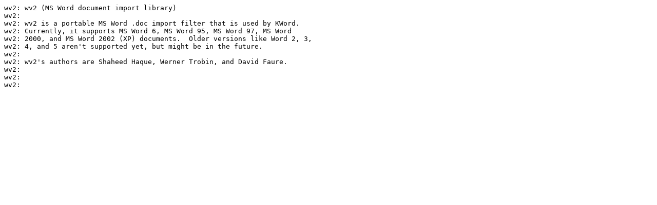

--- FILE ---
content_type: text/plain
request_url: https://mirror.netcologne.de/slackware/slackware-10.1/slackware/l/wv2-0.2.2-i486-1.txt
body_size: 322
content:
wv2: wv2 (MS Word document import library)
wv2:
wv2: wv2 is a portable MS Word .doc import filter that is used by KWord.
wv2: Currently, it supports MS Word 6, MS Word 95, MS Word 97, MS Word
wv2: 2000, and MS Word 2002 (XP) documents.  Older versions like Word 2, 3,
wv2: 4, and 5 aren't supported yet, but might be in the future.
wv2:
wv2: wv2's authors are Shaheed Haque, Werner Trobin, and David Faure.
wv2:
wv2:
wv2:
